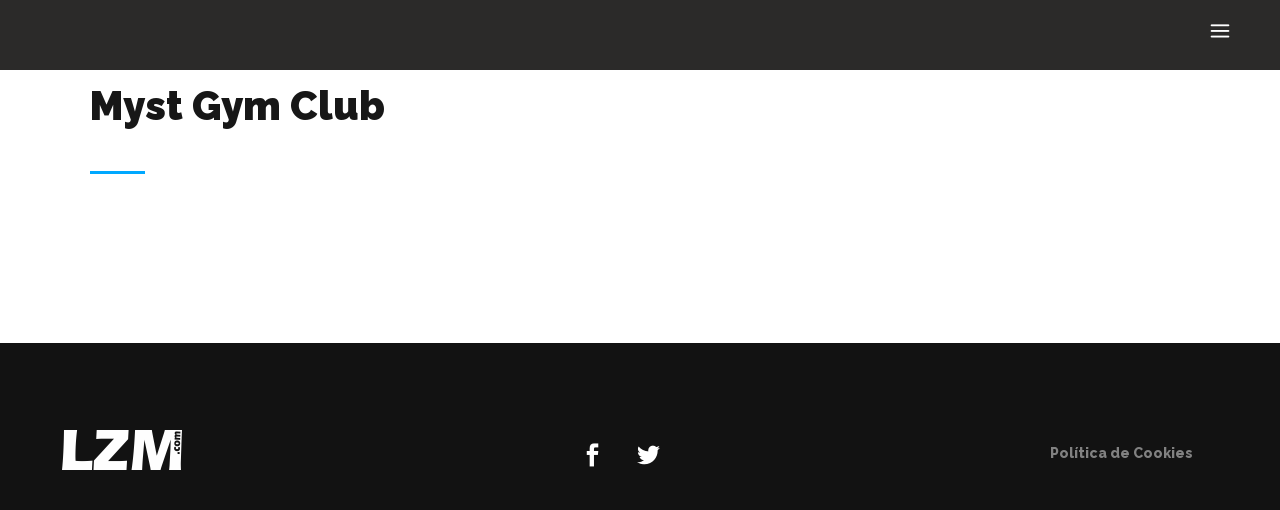

--- FILE ---
content_type: text/css
request_url: https://luzonmedia.com/wp-content/themes/bridge/css/style_dynamic_responsive.css?ver=1709554461
body_size: 276
content:
@media only screen and (max-width: 1000px){
		.header_bottom {
		background-color: #2b2a29;
	}
						.content .container .container_inner.default_template_holder,
		.content .container .container_inner.page_container_inner {
			padding-top:63px !important; /*important because of the inline style on page*/
		}
	}
@media only screen and (min-width: 480px) and (max-width: 768px){
	
	        section.parallax_section_holder{
			height: auto !important;
			min-height: 400px;
		}
		}
@media only screen and (max-width: 768px){
	
	
	
	
	
	
	
	
	}
@media only screen and (max-width: 600px) {
	
			h2, h2 a {
			font-size: 50px; 			line-height: 100px; 		    		}
	
			h3, h3 a {
			font-size: 25px; 			line-height: 30px; 		    		}
	
	
	
	
	}
@media only screen and (max-width: 480px){

			section.parallax_section_holder {
			height: auto !important;
			min-height: 400px;
		}
	
		
			.footer_top.footer_top_full {
			padding-right:10px;
		}
			.footer_top.footer_top_full {
			padding-left:10px;
		}
	}

--- FILE ---
content_type: text/css
request_url: https://luzonmedia.com/wp-content/themes/bridge/css/custom_css.css?ver=1709554461
body_size: 604
content:


.testimonials_holder .flex-direction-nav a {
    width: 32px;
    height: 32px;
    border-radius: 3px;
}
.testimonials_holder .flex-direction-nav a:before {
    font-size: 20px;
    left: 11px;
    height: 0px;
    width: 0px;
}
.flex-direction-nav a {
    margin: -23px -1px 0;
}
.testimonials_holder .flex-direction-nav li {
    margin-top: 31px;
}
.carousel .item .left .text .separator {
    height: 9px;
    margin-top: 62px;
}
.side_menu_button > a.popup_menu.opened{
    color: #171717 !important;
}
.title.title_size_small h1 {
text-transform: none;
}
.wpcf7 form.wpcf7-form p {
margin-bottom: 12px;
}
input.wpcf7-form-control.wpcf7-submit, input.wpcf7-form-control.wpcf7-submit:not([disabled]) {
margin-top: 11px;
}
nav.popup_menu ul li a {
text-transform: none;
}

.portfolio_navigation.navigation_title .post_info span.categories {
margin-bottom: 3px;
}

.projects_holder article .portfolio_description .portfolio_title {
margin: 0 0 3px 0;
}

 .projects_holder article .feature_holder .feature_holder_icons a.preview {
text-transform: capitalize;
}

.q_dropcap{
margin: 0px 18px 0px 0px;
}

.comments .comment .text .comment_date {
    font-size: 14px;
    font-weight: 500;
    color: #303030;
}

.comments .comment .text .text_holder {
    margin: 13px 0 0;
}

.comment_holder .comment {
    padding: 30px 25px 37px;
}

/*--------------------------------------------------------------------  Luzonmedia ---------------------------------------------------------*/
.call_to_action.with_icon .text_wrapper .call_to_action_text {
    padding: 10px 0 0 54px;
    line-height: 1em;
}
.icon_social_holder, .portfolio_detail, .portfolio_navigation  {
   display: none;
}
.no-display {
	display: none !important;
}
@media (min-width: 1024px){
    .ver-en-movil {
        display: none !important;
    }
}
@media (max-width: 1023px){
    .ver-en-pc {
        display: none !important;
    }
}
/*--------------------------------------------------------------------  MediaQueris ---------------------------------------------------------*/
@media only screen and (max-width: 1000px) {
.q_logo img {
    top: 0;
    left: -106px !important;
}
}
@media (min-width: 1024px){
    .ver-en-movil {
        display: none !important;
    }
}
@media (max-width: 1023px){
    .ver-en-pc {
        display: none !important;
    }
}

--- FILE ---
content_type: application/x-javascript
request_url: https://consentcdn.cookiebot.com/consentconfig/f623b3c8-dd2d-403a-8269-8f1da8632c20/luzonmedia.com/configuration.js
body_size: -50
content:
CookieConsent.configuration.tags.push({id:65438062,type:"script",tagID:"",innerHash:"",outerHash:"",tagHash:"3770547614574",url:"",resolvedUrl:"",cat:[3]});

--- FILE ---
content_type: application/x-javascript; charset=utf-8
request_url: https://consent.cookiebot.com/f623b3c8-dd2d-403a-8269-8f1da8632c20/cc.js?renew=false&referer=luzonmedia.com&dnt=false&init=false
body_size: 209
content:
if(console){var cookiedomainwarning='Error: The domain LUZONMEDIA.COM is not authorized to show the cookie banner for domain group ID f623b3c8-dd2d-403a-8269-8f1da8632c20. Please add it to the domain group in the Cookiebot Manager to authorize the domain.';if(typeof console.warn === 'function'){console.warn(cookiedomainwarning)}else{console.log(cookiedomainwarning)}};

--- FILE ---
content_type: application/javascript
request_url: https://luzonmedia.com/wp-content/themes/bridge/js/custom_js.js?ver=1709554461
body_size: 22
content:

var $j = jQuery.noConflict();

$j(document).ready(function() {
	"use strict";

	$j(".item_holder a").attr("target","_blank");

});
